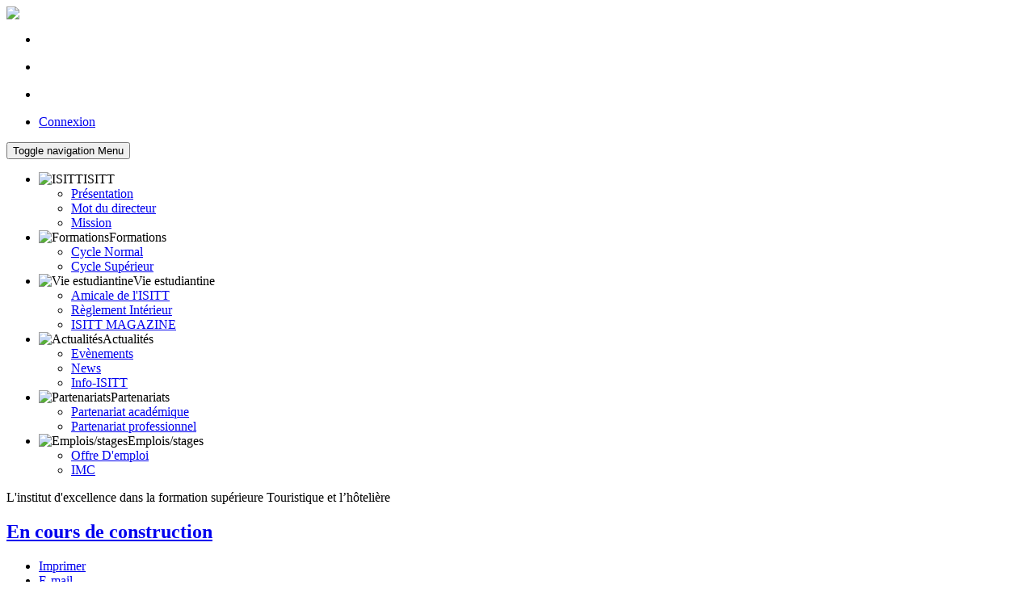

--- FILE ---
content_type: text/html; charset=utf-8
request_url: https://www.isitt.ma/index.php/plan-du-site
body_size: 3436
content:
<!DOCTYPE html PUBLIC "-//W3C//DTD XHTML 1.0 Transitional//EN" "http://www.w3.org/TR/xhtml1/DTD/xhtml1-transitional.dtd">
<html xmlns="http://www.w3.org/1999/xhtml" xml:lang="fr-fr" lang="fr-fr" dir="ltr">
<head>
	<link type="image/vnd.microsoft.icon" rel="shortcut icon" href="/templates/kryptomania/favico.ico">	
	<meta name="viewport" content="width=device-width, initial-scale=1.0" />
	<meta name="google-site-verification" content="B9sHMxvd2Kr7qt4EcA6IMBlXqRrNfBMviCCf9Bf7Z7Y" />
		<base href="https://www.isitt.ma/index.php/plan-du-site" />
	<meta http-equiv="content-type" content="text/html; charset=utf-8" />
	<meta name="author" content="Maria BOUHADDOUR" />
	<meta name="generator" content="Joomla! - Open Source Content Management" />
	<title>Plan du site</title>
	<link href="/favicon.ico" rel="shortcut icon" type="image/vnd.microsoft.icon" />
	<link href="/templates/kryptomania/css/bootstrap.css" rel="stylesheet" type="text/css" />
	<link href="/templates/kryptomania/css/bootstrap-theme.css" rel="stylesheet" type="text/css" />
	<link href="/templates/kryptomania/css/perfect-scrollbar.css" rel="stylesheet" type="text/css" />
	<link href="/templates/kryptomania/css/template.css" rel="stylesheet" type="text/css" />
	<script src="/media/jui/js/jquery.min.js" type="text/javascript"></script>
	<script src="/media/jui/js/jquery-noconflict.js" type="text/javascript"></script>
	<script src="/media/jui/js/jquery-migrate.min.js" type="text/javascript"></script>
	<script src="/media/system/js/caption.js" type="text/javascript"></script>
	<script src="/media/jui/js/jquery.ui.core.min.js" type="text/javascript"></script>
	<script src="/templates/kryptomania/js/bootstrap.js" type="text/javascript"></script>
	<script src="/templates/kryptomania/js/jquery.mousewheel.js" type="text/javascript"></script>
	<script src="/templates/kryptomania/js/perfect-scrollbar.js" type="text/javascript"></script>
	<script type="text/javascript">
jQuery(window).on('load',  function() {
				new JCaption('img.caption');
			});
	</script>

	<!--[if lt IE 9]>
		<script src="/media/jui/js/html5.js"></script>
	<![endif]-->
	<!--  --><script src="/templates/kryptomania/js/template.js  "></script>
</head>

<body class="site com_content view-article no-layout no-task itemid-121 inner ">
	<div class="body-wrapper">
		<header class="tpl-header" >
			<div class="tpl-home-slider">
				
			</div>
			<div class="tpl-top-modules row has-header">
				<div class="tpl-logo-and-desc col-sm-2">
					<div class="tpl-logo">
						<a href="/"><img src="/templates/kryptomania/images/logo-isitt-xx150.jpg" /></a>
					</div>
					<!-- <div class="tpl-logo-desc"><span>Institut Sup&eacute;rieur<br />International<br />de Tourisme<br />de Tanger<span></div>-->
					<div class="clearfix"></div>
				</div>
				<div class="tpl-top-links col-sm-2 ">
					<div class="row">
						<ul class="top-links">
							<li class="link-item forum">
								<a >
									<div class="item-icon"></div>
								</a>
							</li>
							<li class="link-item facebook">
								<a href="https://www.facebook.com/pages/ISIT-de-Tanger/312432932150603" target="_blank">
									<div class="item-icon"></div>
								</a>
							</li>
							<li class="link-item youtube">
								<a >
									<div class="item-icon"></div>
								</a>
							</li>
							<li class="link-item connect with-caption">
                              <!-- <a href="http://isittconcours.krypto-mania.com" target="_blank"> -->
                                <a href="http://www.isitt.ma/pegasus" target="_blank">
									<div class="item-icon"></div>
									<div class="item-text">Connexion</div>
								</a>
							</li>
						</ul>
					                        					</div>
				</div>
				<div class="clearfix visible-xs"></div>
						<div class="moduletable_menu col-sm-8">
						<nav role="navigation" class="navbar  navbar-default" >
	<div class="navbar-header">
		<button type="button" class="navbar-toggle collapsed" data-toggle="collapse" data-target="#nav1">
			<span class="sr-only">Toggle navigation</span>
		Menu			<div class="pull-left icones">
				<span class="icon-bar"></span>
				<span class="icon-bar"></span>
				<span class="icon-bar"></span>
			</div>
		</button>
	</div>
	<div class="collapse navbar-collapse" id="nav1">
		<div class="nav-child-custom" id="custom_nav_1"></div>
		<ul class="nav navbar-nav menu navbar-custom" >
		<li class="item-106  menu-color-vert deeper parent"><div class='item-marker'></div><a class=" menu-color-vert" ><img src="/images/menus/menu-icons-isitt.png" alt="ISITT" /><span class="image-title">ISITT</span> </a><ul class="nav-child "><li class="item-112"><div class='item-marker'></div><a href="/index.php/isitt/presentation" >Présentation</a></li><li class="item-113"><div class='item-marker'></div><a href="/index.php/isitt/mot-du-directeur" >Mot du directeur</a></li><li class="item-123"><div class='item-marker'></div><a href="/index.php/isitt/mission" >Mission</a></li></ul></li><li class="item-107 menu-color-olive deeper parent"><div class='item-marker'></div><a class="menu-color-olive" ><img src="/images/menus/menu-icons-formation.png" alt="Formations" /><span class="image-title">Formations</span> </a><ul class="nav-child "><li class="item-114"><div class='item-marker'></div><a href="/index.php/formations/cycle-normal" >Cycle Normal</a></li><li class="item-115"><div class='item-marker'></div><a href="/index.php/formations/cycle-superieur" >Cycle Supérieur</a></li></ul></li><li class="item-109 menu-color-bleu-ciel deeper parent"><div class='item-marker'></div><a class="menu-color-bleu-ciel" ><img src="/images/menus/menu-icons-vie-estudiantine.png" alt="Vie estudiantine" /><span class="image-title">Vie estudiantine</span> </a><ul class="nav-child "><li class="item-116"><div class='item-marker'></div><a href="/index.php/vie-estudiantine/amicale-de-l-isitt" >Amicale de l'ISITT</a></li><li class="item-117"><div class='item-marker'></div><a href="/index.php/vie-estudiantine/reglement-interieur" >Règlement Intérieur</a></li><li class="item-118"><div class='item-marker'></div><a href="/index.php/vie-estudiantine/isitt-magazine" >ISITT MAGAZINE</a></li></ul></li><li class="item-110 menu-color-lilas deeper parent"><div class='item-marker'></div><a class="menu-color-lilas" ><img src="/images/menus/menu-icons-actualites.png" alt="Actualités" /><span class="image-title">Actualités</span> </a><ul class="nav-child "><li class="item-141"><div class='item-marker'></div><a href="/index.php/actualites/evenements" >Evènements</a></li><li class="item-152"><div class='item-marker'></div><a href="/index.php/actualites/news" >News</a></li><li class="item-158"><div class='item-marker'></div><a href="/index.php/actualites/info-isitt" >Info-ISITT</a></li></ul></li><li class="item-108 menu-color-bleu deeper parent"><div class='item-marker'></div><a class="menu-color-bleu" ><img src="/images/menus/menu-icons-departements.png" alt="Partenariats" /><span class="image-title">Partenariats</span> </a><ul class="nav-child "><li class="item-153"><div class='item-marker'></div><a href="/index.php/departements/partenariat-academique" >Partenariat académique</a></li><li class="item-154"><div class='item-marker'></div><a href="/index.php/departements/partenariat-professionnel" >Partenariat professionnel</a></li></ul></li><li class="item-111 menu-color-violet deeper parent"><div class='item-marker'></div><a class="menu-color-violet"  target="_blank" ><img src="/images/menus/menu-icons-offres-emploi.png" alt="Emplois/stages" /><span class="image-title">Emplois/stages</span> </a><ul class="nav-child "><li class="item-156"><div class='item-marker'></div><a href="/index.php/2014-03-27-13-22-51/offre-d-emploi" >Offre D'emploi</a></li><li class="item-155"><div class='item-marker'></div><a href="http://imc-isitt.net"  target="_blank" >IMC</a></li></ul></li>		</ul>
	</div>
</nav>
		</div>
	
			</div>
			
			<div class="tpl-page-header">L'institut d'excellence dans la formation supérieure Touristique et l’hôtelière</div>
		</header>
		<div class="tpl-center container">
			<div class="tpl-main-content row">
				<div class="tpl-component clearfix">
					<div id="system-message-container">
	</div>

					<div class="tpl-mod-breadcrumbs">
						
					</div>
					<div class="item-page ">
	<div class="container">
								<div class="page-header">
					<h2>
															<a href="/index.php/mediatheque"> En cours de construction</a>
												</h2>
									
			
											<div class="pull-right">
										<ul class="article-btns actions">
												<li class="print-icon"> <a href="/index.php/mediatheque?tmpl=component&amp;print=1&amp;page=" title="Print article < En cours de construction >" onclick="window.open(this.href,'win2','status=no,toolbar=no,scrollbars=yes,titlebar=no,menubar=no,resizable=yes,width=640,height=480,directories=no,location=no'); return false;" rel="nofollow"><span class="icon-print"></span>Imprimer</a> </li>
																		<li class="email-icon"> <a href="/index.php/component/mailto/?tmpl=component&amp;template=kryptomania&amp;link=2e07609eabb6bf8a8935e4372a5adc69be568a87" title="Email this link to a friend" onclick="window.open(this.href,'win2','width=400,height=350,menubar=yes,resizable=yes'); return false;" rel="nofollow"><span class="icon-envelope"></span>E-mail</a> </li>
																	</ul>
				</div>
							

				</div>
		
		
					
					
				
																<p>Page en cours de construction</p> 
		
												 
	</div>
</div>

					<div class="tpl-mod-pos-2">
						
					</div>
				</div>
			</div>
			</div><div class="tpl-footer-group ">			
				<div class="row tpl-center-modules page-color">
					<ul class=" menu sitemap-menu clearfix col-lg-8 col-lg-offset-2 hidden-xs">
<li class="item-124 deeper parent"><span class="nav-header">ISITT</span><ul class="nav-child unstyled small"><li class="item-125"><a href="/index.php/isitt-2/presentation" >Présentation</a></li><li class="item-126"><a href="/index.php/isitt-2/mot-du-directeur" >Mot du directeur</a></li><li class="item-127"><a href="/index.php/isitt-2/mission" >Mission</a></li></ul></li><li class="item-128 deeper parent"><span class="nav-header">Formations</span><ul class="nav-child unstyled small"><li class="item-129"><a href="/index.php/formations-2/cycle-normal" >Cycle Normal</a></li><li class="item-130"><a href="/index.php/formations-2/cycle-superieur" >Cycle Supérieur</a></li></ul></li><li class="item-131"><span class="nav-header">Départements</span></li><li class="item-132 deeper parent"><span class="nav-header">Vie estudiantine</span><ul class="nav-child unstyled small"><li class="item-133"><a href="/index.php/vie-estudiantine-2/amicale-de-l-isitt" >Amicale de l'ISITT</a></li><li class="item-134"><a href="/index.php/vie-estudiantine-2/reglement-interieur" >Règlement Intérieur</a></li><li class="item-135"><a href="/index.php/vie-estudiantine-2/isitt-magazine" >ISITT MAGAZINE</a></li></ul></li><li class="item-136 deeper parent"><a class="menu-color-lilas" href="/index.php/actualites-2" ><img src="/images/menus/menu-icons-actualites.png" alt="Actualités" /><span class="image-title">Actualités</span> </a><ul class="nav-child unstyled small"><li class="item-150"><a href="/index.php/actualites-2/evenements" >Evènements</a></li></ul></li><li class="item-137"><a class="menu-color-violet" href="http://www.isitt.ma/"  target="_blank" ><img src="/images/menus/menu-icons-offres-emploi.png" alt="Offres d'emploi" /><span class="image-title">Offres d'emploi</span> </a></li></ul>


<div class="custom col-lg-2 visible-lg"  >
	<div class="my-mod-box">
<p> <img src="/images/ministere-tourisme.png" alt="" /></p>
</div></div>

					
				</div>
				<div class="tpl-footer row page-color">
					<div class="tpl-copyright col-sm-12 col-lg-8 col-lg-push-1 col-xl-6 col-xl-push-3">
						Tous droits r&eacute;serv&eacute;s &copy; 2014 ISITT BP:1651 90000 Tanger MAROC T&eacute;l  :  212 (05)39  30  17  05   Fax  :  212 (05) 39 94 59 05
					</div>
					<div class="clearfix visible-sm visible-md"></div>
					<div class="tpl-footer-menu col-sm-9 col-sm-push-3 col-lg-3  col-lg-push-1 col-xl-3 col-xl-push-3">
						<ul class=" menu">
<li class="item-119"><a  href="/index.php" >Accueil</a></li><li class="item-120"><a href="/index.php/mediatheque" >Médiathèque</a></li><li class="item-121 current active"><a href="/index.php/plan-du-site" >Plan du site</a></li><li class="item-122"><a href="/index.php/contacts" >Contacts</a></li></ul>

					</div>
					<div class="col-sm-3 col-sm-pull-9 col-lg-1 col-lg-pull-11 col-xl-3 col-xl-pull-9 tpl-design-by">
						<a href="http://www.krypto-mania.com/" class="design-by" title="Design By Krypto-mania" target="_blank">
							<span class="design-by-text">Design By </span>
							<span class="design-by-img">
								<div class="km-logo">
									<img src="/templates/kryptomania/images/Design-by-KM.png" />
								</div>
							</span>
						</a>
					</div>
				</div>
		</div>
	</div>
</body>
</html>